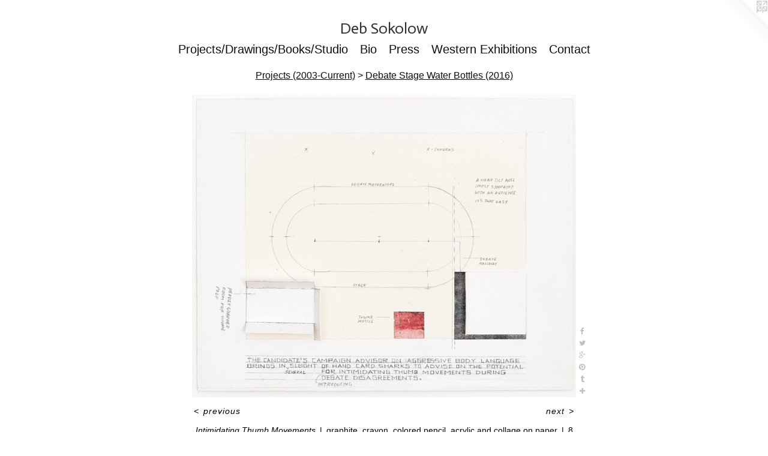

--- FILE ---
content_type: text/html;charset=utf-8
request_url: https://debsokolow.com/artwork/4433546-Intimidating%20Thumb%20Movements.html
body_size: 6949
content:
<!doctype html><html class="no-js a-image mobile-title-align--center has-mobile-menu-icon--left l-simple p-artwork has-page-nav mobile-menu-align--center has-wall-text "><head><meta charset="utf-8" /><meta content="IE=edge" http-equiv="X-UA-Compatible" /><meta http-equiv="X-OPP-Site-Id" content="4557" /><meta http-equiv="X-OPP-Revision" content="1887" /><meta http-equiv="X-OPP-Locke-Environment" content="production" /><meta http-equiv="X-OPP-Locke-Release" content="v0.0.141" /><title>Deb Sokolow </title><link rel="canonical" href="https://debsokolow.com/artwork/4433546-Intimidating%20Thumb%20Movements.html" /><meta content="website" property="og:type" /><meta property="og:url" content="https://debsokolow.com/artwork/4433546-Intimidating%20Thumb%20Movements.html" /><meta property="og:title" content="Intimidating Thumb Movements" /><meta content="width=device-width, initial-scale=1" name="viewport" /><link type="text/css" rel="stylesheet" href="//cdnjs.cloudflare.com/ajax/libs/normalize/3.0.2/normalize.min.css" /><link type="text/css" rel="stylesheet" media="only all" href="//maxcdn.bootstrapcdn.com/font-awesome/4.3.0/css/font-awesome.min.css" /><link type="text/css" rel="stylesheet" media="not all and (min-device-width: 600px) and (min-device-height: 600px)" href="/release/locke/production/v0.0.141/css/small.css" /><link type="text/css" rel="stylesheet" media="only all and (min-device-width: 600px) and (min-device-height: 600px)" href="/release/locke/production/v0.0.141/css/large-simple.css" /><link type="text/css" rel="stylesheet" media="not all and (min-device-width: 600px) and (min-device-height: 600px)" href="/r17698036400000001887/css/small-site.css" /><link type="text/css" rel="stylesheet" media="only all and (min-device-width: 600px) and (min-device-height: 600px)" href="/r17698036400000001887/css/large-site.css" /><link type="text/css" rel="stylesheet" media="only all and (min-device-width: 600px) and (min-device-height: 600px)" href="//fonts.googleapis.com/css?family=Actor:400" /><link type="text/css" rel="stylesheet" media="not all and (min-device-width: 600px) and (min-device-height: 600px)" href="//fonts.googleapis.com/css?family=Actor:400&amp;text=Deb%20Soklw" /><script>window.OPP = window.OPP || {};
OPP.modernMQ = 'only all';
OPP.smallMQ = 'not all and (min-device-width: 600px) and (min-device-height: 600px)';
OPP.largeMQ = 'only all and (min-device-width: 600px) and (min-device-height: 600px)';
OPP.downURI = '/x/5/5/7/4557/.down';
OPP.gracePeriodURI = '/x/5/5/7/4557/.grace_period';
OPP.imgL = function (img) {
  !window.lazySizes && img.onerror();
};
OPP.imgE = function (img) {
  img.onerror = img.onload = null;
  img.src = img.getAttribute('data-src');
  //img.srcset = img.getAttribute('data-srcset');
};</script><script src="/release/locke/production/v0.0.141/js/modernizr.js"></script><script src="/release/locke/production/v0.0.141/js/masonry.js"></script><script src="/release/locke/production/v0.0.141/js/respimage.js"></script><script src="/release/locke/production/v0.0.141/js/ls.aspectratio.js"></script><script src="/release/locke/production/v0.0.141/js/lazysizes.js"></script><script src="/release/locke/production/v0.0.141/js/large.js"></script><script src="/release/locke/production/v0.0.141/js/hammer.js"></script><script>if (!Modernizr.mq('only all')) { document.write('<link type="text/css" rel="stylesheet" href="/release/locke/production/v0.0.141/css/minimal.css">') }</script><style>.media-max-width {
  display: block;
}

@media (min-height: 2247px) {

  .media-max-width {
    max-width: 2000.0px;
  }

}

@media (max-height: 2247px) {

  .media-max-width {
    max-width: 89.00190718372536vh;
  }

}</style><script>(function(i,s,o,g,r,a,m){i['GoogleAnalyticsObject']=r;i[r]=i[r]||function(){
(i[r].q=i[r].q||[]).push(arguments)},i[r].l=1*new Date();a=s.createElement(o),
m=s.getElementsByTagName(o)[0];a.async=1;a.src=g;m.parentNode.insertBefore(a,m)
})(window,document,'script','//www.google-analytics.com/analytics.js','ga');
ga('create', 'UA-3330925-1', 'auto');
ga('send', 'pageview');</script></head><body><a class=" logo hidden--small" href="http://otherpeoplespixels.com/ref/debsokolow.com" title="Website by OtherPeoplesPixels" target="_blank"></a><header id="header"><a class=" site-title" href="/home.html"><span class=" site-title-text u-break-word">Deb Sokolow </span><div class=" site-title-media"></div></a><a id="mobile-menu-icon" class="mobile-menu-icon hidden--no-js hidden--large"><svg viewBox="0 0 21 17" width="21" height="17" fill="currentColor"><rect x="0" y="0" width="21" height="3" rx="0"></rect><rect x="0" y="7" width="21" height="3" rx="0"></rect><rect x="0" y="14" width="21" height="3" rx="0"></rect></svg></a></header><nav class=" hidden--large"><ul class=" site-nav"><li class="nav-item nav-home "><a class="nav-link " href="/home.html">Home</a></li><li class="nav-item expanded nav-museum "><a class="nav-link " href="/section/30818.html">Projects/Drawings/Books/Studio</a><ul><li class="nav-item expanded nav-museum "><a class="nav-link " href="/section/34078-Projects%20%282003-Current%29.html">Projects (2003-Current)</a><ul><li class="nav-gallery nav-item expanded "><a class="nav-link " href="/section/546698-Uncertain%20Contours%20%282025%29%20.html">Uncertain Contours (2025) </a></li><li class="nav-gallery nav-item expanded "><a class="nav-link " href="/section/546699-Midnight%20Mind%20Magazine%20spread%20%282025%29.html">Midnight Mind Magazine spread (2025)</a></li><li class="nav-gallery nav-item expanded "><a class="nav-link " href="/section/540394-A%20Deb%20Sokolow%20Sampler%3a%2020%20Years%20of%20Speculative%20Drawing%20%282025%29.html">A Deb Sokolow Sampler: 20 Years of Speculative Drawing (2025)</a></li><li class="nav-gallery nav-item expanded "><a class="nav-link " href="/section/540485-Sun%20Valley%20Museum%20of%20Art%20%282023%29.html">Sun Valley Museum of Art (2023)</a></li><li class="nav-gallery nav-item expanded "><a class="nav-link " href="/section/526104-Visualizing%20%282023%29.html">Visualizing (2023)</a></li><li class="nav-gallery nav-item expanded "><a class="nav-link " href="/section/526105-Thinking%20Drawings%20%282023%29.html">Thinking Drawings (2023)</a></li><li class="nav-gallery nav-item expanded "><a class="nav-link " href="/section/526110-Chicago%20Architecture%20Biennial%20%282023%29.html">Chicago Architecture Biennial (2023)</a></li><li class="nav-gallery nav-item expanded "><a class="nav-link " href="/section/520476-Visualizing%20the%20Built%20Environment%20%282023%29.html">Visualizing the Built Environment</a></li><li class="nav-gallery nav-item expanded "><a class="nav-link " href="/section/520481-ENVIRONMENTS%20FOR%20CONTROLLING%20PEOPLE%3a%20BEST%20PRACTICES%20%282022%29.html">ENVIRONMENTS FOR CONTROLLING PEOPLE: BEST PRACTICES (2022)</a></li><li class="nav-gallery nav-item expanded "><a class="nav-link " href="/section/507127-A%20Visionary%20%28and%20Somewhat%20Skeptical%29%20Architectural%20Future%20%282021%29.html">A Visionary (and Somewhat Skeptical) Architectural Future (2021)</a></li><li class="nav-gallery nav-item expanded "><a class="nav-link " href="/section/486799-Profiles%20in%20Leadership%20%282019%29.html">Profiles in Leadership (2019)</a></li><li class="nav-gallery nav-item expanded "><a class="nav-link " href="/section/486808-Drawings%20without%20Words%20%282019%29.html">Drawings without Words (2019)</a></li><li class="nav-gallery nav-item expanded "><a class="nav-link " href="/section/471817-Mr%2e%20Vladimir%20Putin%27s%20Photo%20with%20Women%20%282018%29.html">Mr. Vladimir Putin's Photo with Women (2018)</a></li><li class="nav-gallery nav-item expanded "><a class="nav-link " href="/section/469438-An%20Organism%20in%20Richmond%2fThe%20Architect%20Has%20Gone%20Missing%20%282017-2018%29.html">An Organism/ The Architect </a></li><li class="nav-gallery nav-item expanded "><a class="nav-link " href="/section/460384-The%20Presidents%20%28some%20of%20them%29%20%282017%29.html">The Presidents (some of them) (2017)</a></li><li class="nav-gallery nav-item expanded "><a class="nav-link " href="/section/469540-Deb%20Sokolow%27s%20archive%20of%20possibilities%20%282017%29.html">Deb Sokolow's archive of possibilities</a></li><li class="nav-gallery nav-item expanded "><a class="nav-link " href="/section/469479-Joke%20Research%20Archive%3a%20President%20Barack%20H%2e%20Obama%e2%80%99s%20Prepared%20Remarks%20White%20House%20Correspondents%e2%80%99%20Dinners%2c%202009-2016%20%282017%29.html">Joke Research Archive</a></li><li class="nav-gallery nav-item expanded "><a class="selected nav-link " href="/section/460392-Debate%20Stage%20Water%20Bottles%20%282016%29.html">Debate Stage Water Bottles (2016)</a></li><li class="nav-gallery nav-item expanded "><a class="nav-link " href="/section/440461-Men%20%282016%29%20.html">Men (2016)</a></li><li class="nav-gallery nav-item expanded "><a class="nav-link " href="/section/446573-Frank%20Lloyd%20Wright%20%282015-2016%29.html">Frank Lloyd Wright (2015-2016)</a></li><li class="nav-gallery nav-item expanded "><a class="nav-link " href="/section/446575-A%20Case%20Study%20in%20Schematics%2c%20Surveillance%20and%20Murder%20%282015%29.html">A Case Study in Schematics, Surveillance and Murder (2015)</a></li><li class="nav-gallery nav-item expanded "><a class="nav-link " href="/section/422898-Mr%2e%20F%2e%20%282015%29%20.html">Mr. F. (2015)</a></li><li class="nav-item expanded nav-museum "><a class="nav-link " href="/section/422889-Chapters%20for%20a%20book%20that%20will%20never%20be%20finished%2e%20%28ongoing%29.html">Chapters for a book (ongoing)</a><ul><li class="nav-gallery nav-item "><a class="nav-link " href="/section/422896-Chapter%2014%2e%20Mary%20Pinchot%20Meyer.html">Chapter 14. Mary Pinchot Meyer</a></li><li class="nav-gallery nav-item "><a class="nav-link " href="/section/422895-Chapter%2013%2e%20Oswald%20and%20Your%20Cousin%20Irving.html">Chapter 13. Oswald and Your Cousin Irving</a></li></ul></li><li class="nav-item expanded nav-museum "><a class="nav-link " href="/section/412004-Drawings%20for%20the%20Institute%20of%20Contemporary%20Art%2c%20Philadelphia%20%28fishy%20episodes%20from%20the%20history%20of%20an%20institution%29%20%282014%29.html">Drawings for the Institute of Contemporary Art, Philadelphia (fishy episodes from the history of an institution) (2014)</a><ul><li class="nav-gallery nav-item "><a class="nav-link " href="/artwork/3721302-Drawings%20for%20the%20Institute%20of%20Contemporary%20Art%2c%20Philadelphia%20%28fishy%20episodes%20from%20the%20history%20of%20an%20institution%29%20install%20detail.html">install detail</a></li><li class="nav-gallery nav-item "><a class="nav-link " href="/section/422942-The%20Curse%20on%20the%20Building.html">The Curse on the Building</a></li><li class="nav-gallery nav-item "><a class="nav-link " href="/section/422941-The%20Cheesesteak%20Storage%20Years.html">The Cheesesteak Storage Years</a></li><li class="nav-gallery nav-item "><a class="nav-link " href="/section/422940-The%20Problem%20Solver.html">The Problem Solver</a></li><li class="nav-gallery nav-item "><a class="nav-link " href="/section/422943-The%20Continual%20Conflict%20Over%20Flooring.html">The Continual Conflict Over Flooring</a></li></ul></li><li class="nav-gallery nav-item expanded "><a class="nav-link " href="/section/412001-You%20tell%20people%20you%27re%20working%20really%20hard%20on%20things%20these%20days%2c%20part%202%20%282013-2015%29.html">You tell people you're working really hard on things these days, part 2 (2013-2015)</a></li><li class="nav-gallery nav-item expanded "><a class="nav-link " href="/section/422901-Several%20Mysteries%2c%20a%20project%20for%20the%204th%20Athens%20Biennale%2c%20Greece%20%282013%29.html">Several Mysteries (2013)</a></li><li class="nav-gallery nav-item expanded "><a class="nav-link " href="/section/363109-Some%20concerns%20about%20the%20candidate%20%282013%29.html">Some concerns about the candidate (2013)</a></li><li class="nav-gallery nav-item expanded "><a class="nav-link " href="/section/360781-Norway%2e%2e%2e%20%282013%29.html">Norway... (2013)</a></li><li class="nav-gallery nav-item expanded "><a class="nav-link " href="/section/319042-de%20Kooning%e2%80%99s%20Bell%20System%20%282011-2012%29.html">de Kooning’s Bell System (2011-2012)</a></li><li class="nav-gallery nav-item expanded "><a class="nav-link " href="/section/319011-Notes%20on%20Denver%20International%20Airport%20and%20The%20New%20World%20Order%20%282010-2011%29.html">Notes on Denver International Airport and The New World Order (2010-2011)</a></li><li class="nav-gallery nav-item expanded "><a class="nav-link " href="/section/183402-You%20tell%20people%20you%27re%20working%20really%20hard%20on%20things%20these%20days%20%282010%29.html">You tell people you're working really hard on things these days (2010)</a></li><li class="nav-gallery nav-item expanded "><a class="nav-link " href="/section/148137-Dear%20Trusted%20Associate%20%282009%29.html">Dear Trusted Associate (2009)</a></li><li class="nav-gallery nav-item expanded "><a class="nav-link " href="/section/148141-The%20Ways%20in%20Which%20Things%20Operate%20%282009%29.html">The Ways in Which Things Operate (2009)</a></li><li class="nav-gallery nav-item expanded "><a class="nav-link " href="/section/84695-Whatever%20happened%20to%20the%20Pentagon%20%28restaurant%29%3f%20%282007%29.html">Whatever happened to the Pentagon (restaurant)? (2007)</a></li><li class="nav-gallery nav-item expanded "><a class="nav-link " href="/section/36550-You%20are%20one%20step%20closer%20to%20learning%20the%20truth%20%282008%29.html">You are one step closer to learning the truth (2008)</a></li><li class="nav-gallery nav-item expanded "><a class="nav-link " href="/section/34225-The%20trouble%20with%20people%20you%20don%27t%20know%20%282008%29.html">The trouble with people you don't know (2008)</a></li><li class="nav-gallery nav-item expanded "><a class="nav-link " href="/section/30945-Secrets%20and%20Lies%20and%20More%20Lies%20%282006-2007%29.html">Secrets and Lies and More Lies (2006-2007)</a></li><li class="nav-gallery nav-item expanded "><a class="nav-link " href="/section/30958-Understanding%20Scarface%20%282006%29.html">Understanding Scarface (2006)</a></li><li class="nav-gallery nav-item expanded "><a class="nav-link " href="/section/30827-Someone%20tell%20Mayor%20Daley%20the%20pirates%20are%20coming%20%282005%29.html">Someone tell Mayor Daley the pirates are coming (2005)</a></li><li class="nav-gallery nav-item expanded "><a class="nav-link " href="/section/30952-If%20you%20have%20any%20questions%20for%20us%2c%20don%27t%20be%20afraid%20to%20ask%20%282005%29.html">If you have any questions for us, don't be afraid to ask (2005)</a></li><li class="nav-gallery nav-item expanded "><a class="nav-link " href="/section/30977-Don%27t%20worry%2c%20everything%20will%20be%20fine%20%282004%29.html">Don't worry, everything will be fine (2004)</a></li><li class="nav-gallery nav-item expanded "><a class="nav-link " href="/section/30959-Rocky%20and%20Adrian%20%28and%20me%29%20%282003%29.html">Rocky and Adrian (and me) (2003)</a></li></ul></li><li class="nav-gallery nav-item expanded "><a class="nav-link " href="/section/422904-Small%20Drawings.html">Small Drawings</a></li><li class="nav-item expanded nav-museum "><a class="nav-link " href="/section/34081-Books.html">Books</a><ul><li class="nav-gallery nav-item "><a class="nav-link " href="/section/473063-Male%20Leaders%20of%20the%20World%20and%20Their%20Soft%2c%20Sensuous%20Post-Dinner%20Loungewear%20Fabrics.html">Male Leaders of the World</a></li><li class="nav-gallery nav-item "><a class="nav-link " href="/section/472884-New%20Developments%20in%20the%20Manipulation%20of%20Office%20Environments%20for%20Concealed%20Agendas.html">New Developments</a></li><li class="nav-gallery nav-item "><a class="nav-link " href="/section/469444-Willem%20de%20Kooning%2e%28Geniuses%20are%20nothing%20if%20not%20complicated%20in%20their%20methods%29.html">Willem de Kooning.</a></li><li class="nav-gallery nav-item "><a class="nav-link " href="/section/469468-Inside%20the%20Famous%20Architect%e2%80%99s%20Compound.html">Inside the Famous Architect’s Compound</a></li><li class="nav-gallery nav-item "><a class="nav-link " href="/section/469521-Frank%20Lloyd%20Wright%20vs%2e%20Secretaries.html">Frank Lloyd Wright vs. Secretaries</a></li><li class="nav-gallery nav-item "><a class="nav-link " href="/section/469522-The%20Truth%20About%20David%20Copperfield%20.html">The Truth About David Copperfield </a></li><li class="nav-gallery nav-item "><a class="nav-link " href="/section/469525-A%20Walk%20in%20Nature%20or%20the%20Faces%20of%20Former%20Bosses.html">A Walk in Nature</a></li><li class="nav-gallery nav-item "><a class="nav-link " href="/section/469519-A%20Short%20History%20of%20Unconventional%20Ingredients%20Found%20in%20the%20Philly%20Cheesesteak%20Sandwich.html">A Short History of Unconventional </a></li><li class="nav-gallery nav-item "><a class="nav-link " href="/section/319073-Briefcase%20Exchange%2c%20Men%e2%80%99s%20Bathroom%2c%20McDonalds%2c%20Washington%2c%20D%2eC%2e%2c%201986.html">Briefcase Exchange, Men’s Bathroom, McDonalds, Washington, D.C., 1986</a></li><li class="nav-gallery nav-item "><a class="nav-link " href="/section/319070-Managerial%20Hierarchies%20.html">Managerial Hierarchies </a></li><li class="nav-gallery nav-item "><a class="nav-link " href="/section/469472-A%20Comparative%20Analysis%20of%20Sex%20Scenes%20from%20Three%20Mainstream%20Movies%20%28with%20suggestions%20on%20how%20they%20could%20be%20better%29.html">A Comparative Analysis of Sex Scenes</a></li></ul></li><li class="nav-gallery nav-item expanded "><a class="nav-link " href="/section/469483-Studio%20Views.html">Studio</a></li></ul></li><li class="nav-news nav-item "><a class="nav-link " href="/news.html">Bio</a></li><li class="nav-links nav-item "><a class="nav-link " href="/links.html">Press</a></li><li class="nav-outside1 nav-item "><a target="_blank" class="nav-link " href="http://westernexhibitions.com/artist/deb-sokolow/">Western Exhibitions</a></li><li class="nav-item nav-contact "><a class="nav-link " href="/contact.html">Contact</a></li></ul></nav><div class=" content"><nav class=" hidden--small" id="nav"><header><a class=" site-title" href="/home.html"><span class=" site-title-text u-break-word">Deb Sokolow </span><div class=" site-title-media"></div></a></header><ul class=" site-nav"><li class="nav-item nav-home "><a class="nav-link " href="/home.html">Home</a></li><li class="nav-item expanded nav-museum "><a class="nav-link " href="/section/30818.html">Projects/Drawings/Books/Studio</a><ul><li class="nav-item expanded nav-museum "><a class="nav-link " href="/section/34078-Projects%20%282003-Current%29.html">Projects (2003-Current)</a><ul><li class="nav-gallery nav-item expanded "><a class="nav-link " href="/section/546698-Uncertain%20Contours%20%282025%29%20.html">Uncertain Contours (2025) </a></li><li class="nav-gallery nav-item expanded "><a class="nav-link " href="/section/546699-Midnight%20Mind%20Magazine%20spread%20%282025%29.html">Midnight Mind Magazine spread (2025)</a></li><li class="nav-gallery nav-item expanded "><a class="nav-link " href="/section/540394-A%20Deb%20Sokolow%20Sampler%3a%2020%20Years%20of%20Speculative%20Drawing%20%282025%29.html">A Deb Sokolow Sampler: 20 Years of Speculative Drawing (2025)</a></li><li class="nav-gallery nav-item expanded "><a class="nav-link " href="/section/540485-Sun%20Valley%20Museum%20of%20Art%20%282023%29.html">Sun Valley Museum of Art (2023)</a></li><li class="nav-gallery nav-item expanded "><a class="nav-link " href="/section/526104-Visualizing%20%282023%29.html">Visualizing (2023)</a></li><li class="nav-gallery nav-item expanded "><a class="nav-link " href="/section/526105-Thinking%20Drawings%20%282023%29.html">Thinking Drawings (2023)</a></li><li class="nav-gallery nav-item expanded "><a class="nav-link " href="/section/526110-Chicago%20Architecture%20Biennial%20%282023%29.html">Chicago Architecture Biennial (2023)</a></li><li class="nav-gallery nav-item expanded "><a class="nav-link " href="/section/520476-Visualizing%20the%20Built%20Environment%20%282023%29.html">Visualizing the Built Environment</a></li><li class="nav-gallery nav-item expanded "><a class="nav-link " href="/section/520481-ENVIRONMENTS%20FOR%20CONTROLLING%20PEOPLE%3a%20BEST%20PRACTICES%20%282022%29.html">ENVIRONMENTS FOR CONTROLLING PEOPLE: BEST PRACTICES (2022)</a></li><li class="nav-gallery nav-item expanded "><a class="nav-link " href="/section/507127-A%20Visionary%20%28and%20Somewhat%20Skeptical%29%20Architectural%20Future%20%282021%29.html">A Visionary (and Somewhat Skeptical) Architectural Future (2021)</a></li><li class="nav-gallery nav-item expanded "><a class="nav-link " href="/section/486799-Profiles%20in%20Leadership%20%282019%29.html">Profiles in Leadership (2019)</a></li><li class="nav-gallery nav-item expanded "><a class="nav-link " href="/section/486808-Drawings%20without%20Words%20%282019%29.html">Drawings without Words (2019)</a></li><li class="nav-gallery nav-item expanded "><a class="nav-link " href="/section/471817-Mr%2e%20Vladimir%20Putin%27s%20Photo%20with%20Women%20%282018%29.html">Mr. Vladimir Putin's Photo with Women (2018)</a></li><li class="nav-gallery nav-item expanded "><a class="nav-link " href="/section/469438-An%20Organism%20in%20Richmond%2fThe%20Architect%20Has%20Gone%20Missing%20%282017-2018%29.html">An Organism/ The Architect </a></li><li class="nav-gallery nav-item expanded "><a class="nav-link " href="/section/460384-The%20Presidents%20%28some%20of%20them%29%20%282017%29.html">The Presidents (some of them) (2017)</a></li><li class="nav-gallery nav-item expanded "><a class="nav-link " href="/section/469540-Deb%20Sokolow%27s%20archive%20of%20possibilities%20%282017%29.html">Deb Sokolow's archive of possibilities</a></li><li class="nav-gallery nav-item expanded "><a class="nav-link " href="/section/469479-Joke%20Research%20Archive%3a%20President%20Barack%20H%2e%20Obama%e2%80%99s%20Prepared%20Remarks%20White%20House%20Correspondents%e2%80%99%20Dinners%2c%202009-2016%20%282017%29.html">Joke Research Archive</a></li><li class="nav-gallery nav-item expanded "><a class="selected nav-link " href="/section/460392-Debate%20Stage%20Water%20Bottles%20%282016%29.html">Debate Stage Water Bottles (2016)</a></li><li class="nav-gallery nav-item expanded "><a class="nav-link " href="/section/440461-Men%20%282016%29%20.html">Men (2016)</a></li><li class="nav-gallery nav-item expanded "><a class="nav-link " href="/section/446573-Frank%20Lloyd%20Wright%20%282015-2016%29.html">Frank Lloyd Wright (2015-2016)</a></li><li class="nav-gallery nav-item expanded "><a class="nav-link " href="/section/446575-A%20Case%20Study%20in%20Schematics%2c%20Surveillance%20and%20Murder%20%282015%29.html">A Case Study in Schematics, Surveillance and Murder (2015)</a></li><li class="nav-gallery nav-item expanded "><a class="nav-link " href="/section/422898-Mr%2e%20F%2e%20%282015%29%20.html">Mr. F. (2015)</a></li><li class="nav-item expanded nav-museum "><a class="nav-link " href="/section/422889-Chapters%20for%20a%20book%20that%20will%20never%20be%20finished%2e%20%28ongoing%29.html">Chapters for a book (ongoing)</a><ul><li class="nav-gallery nav-item "><a class="nav-link " href="/section/422896-Chapter%2014%2e%20Mary%20Pinchot%20Meyer.html">Chapter 14. Mary Pinchot Meyer</a></li><li class="nav-gallery nav-item "><a class="nav-link " href="/section/422895-Chapter%2013%2e%20Oswald%20and%20Your%20Cousin%20Irving.html">Chapter 13. Oswald and Your Cousin Irving</a></li></ul></li><li class="nav-item expanded nav-museum "><a class="nav-link " href="/section/412004-Drawings%20for%20the%20Institute%20of%20Contemporary%20Art%2c%20Philadelphia%20%28fishy%20episodes%20from%20the%20history%20of%20an%20institution%29%20%282014%29.html">Drawings for the Institute of Contemporary Art, Philadelphia (fishy episodes from the history of an institution) (2014)</a><ul><li class="nav-gallery nav-item "><a class="nav-link " href="/artwork/3721302-Drawings%20for%20the%20Institute%20of%20Contemporary%20Art%2c%20Philadelphia%20%28fishy%20episodes%20from%20the%20history%20of%20an%20institution%29%20install%20detail.html">install detail</a></li><li class="nav-gallery nav-item "><a class="nav-link " href="/section/422942-The%20Curse%20on%20the%20Building.html">The Curse on the Building</a></li><li class="nav-gallery nav-item "><a class="nav-link " href="/section/422941-The%20Cheesesteak%20Storage%20Years.html">The Cheesesteak Storage Years</a></li><li class="nav-gallery nav-item "><a class="nav-link " href="/section/422940-The%20Problem%20Solver.html">The Problem Solver</a></li><li class="nav-gallery nav-item "><a class="nav-link " href="/section/422943-The%20Continual%20Conflict%20Over%20Flooring.html">The Continual Conflict Over Flooring</a></li></ul></li><li class="nav-gallery nav-item expanded "><a class="nav-link " href="/section/412001-You%20tell%20people%20you%27re%20working%20really%20hard%20on%20things%20these%20days%2c%20part%202%20%282013-2015%29.html">You tell people you're working really hard on things these days, part 2 (2013-2015)</a></li><li class="nav-gallery nav-item expanded "><a class="nav-link " href="/section/422901-Several%20Mysteries%2c%20a%20project%20for%20the%204th%20Athens%20Biennale%2c%20Greece%20%282013%29.html">Several Mysteries (2013)</a></li><li class="nav-gallery nav-item expanded "><a class="nav-link " href="/section/363109-Some%20concerns%20about%20the%20candidate%20%282013%29.html">Some concerns about the candidate (2013)</a></li><li class="nav-gallery nav-item expanded "><a class="nav-link " href="/section/360781-Norway%2e%2e%2e%20%282013%29.html">Norway... (2013)</a></li><li class="nav-gallery nav-item expanded "><a class="nav-link " href="/section/319042-de%20Kooning%e2%80%99s%20Bell%20System%20%282011-2012%29.html">de Kooning’s Bell System (2011-2012)</a></li><li class="nav-gallery nav-item expanded "><a class="nav-link " href="/section/319011-Notes%20on%20Denver%20International%20Airport%20and%20The%20New%20World%20Order%20%282010-2011%29.html">Notes on Denver International Airport and The New World Order (2010-2011)</a></li><li class="nav-gallery nav-item expanded "><a class="nav-link " href="/section/183402-You%20tell%20people%20you%27re%20working%20really%20hard%20on%20things%20these%20days%20%282010%29.html">You tell people you're working really hard on things these days (2010)</a></li><li class="nav-gallery nav-item expanded "><a class="nav-link " href="/section/148137-Dear%20Trusted%20Associate%20%282009%29.html">Dear Trusted Associate (2009)</a></li><li class="nav-gallery nav-item expanded "><a class="nav-link " href="/section/148141-The%20Ways%20in%20Which%20Things%20Operate%20%282009%29.html">The Ways in Which Things Operate (2009)</a></li><li class="nav-gallery nav-item expanded "><a class="nav-link " href="/section/84695-Whatever%20happened%20to%20the%20Pentagon%20%28restaurant%29%3f%20%282007%29.html">Whatever happened to the Pentagon (restaurant)? (2007)</a></li><li class="nav-gallery nav-item expanded "><a class="nav-link " href="/section/36550-You%20are%20one%20step%20closer%20to%20learning%20the%20truth%20%282008%29.html">You are one step closer to learning the truth (2008)</a></li><li class="nav-gallery nav-item expanded "><a class="nav-link " href="/section/34225-The%20trouble%20with%20people%20you%20don%27t%20know%20%282008%29.html">The trouble with people you don't know (2008)</a></li><li class="nav-gallery nav-item expanded "><a class="nav-link " href="/section/30945-Secrets%20and%20Lies%20and%20More%20Lies%20%282006-2007%29.html">Secrets and Lies and More Lies (2006-2007)</a></li><li class="nav-gallery nav-item expanded "><a class="nav-link " href="/section/30958-Understanding%20Scarface%20%282006%29.html">Understanding Scarface (2006)</a></li><li class="nav-gallery nav-item expanded "><a class="nav-link " href="/section/30827-Someone%20tell%20Mayor%20Daley%20the%20pirates%20are%20coming%20%282005%29.html">Someone tell Mayor Daley the pirates are coming (2005)</a></li><li class="nav-gallery nav-item expanded "><a class="nav-link " href="/section/30952-If%20you%20have%20any%20questions%20for%20us%2c%20don%27t%20be%20afraid%20to%20ask%20%282005%29.html">If you have any questions for us, don't be afraid to ask (2005)</a></li><li class="nav-gallery nav-item expanded "><a class="nav-link " href="/section/30977-Don%27t%20worry%2c%20everything%20will%20be%20fine%20%282004%29.html">Don't worry, everything will be fine (2004)</a></li><li class="nav-gallery nav-item expanded "><a class="nav-link " href="/section/30959-Rocky%20and%20Adrian%20%28and%20me%29%20%282003%29.html">Rocky and Adrian (and me) (2003)</a></li></ul></li><li class="nav-gallery nav-item expanded "><a class="nav-link " href="/section/422904-Small%20Drawings.html">Small Drawings</a></li><li class="nav-item expanded nav-museum "><a class="nav-link " href="/section/34081-Books.html">Books</a><ul><li class="nav-gallery nav-item "><a class="nav-link " href="/section/473063-Male%20Leaders%20of%20the%20World%20and%20Their%20Soft%2c%20Sensuous%20Post-Dinner%20Loungewear%20Fabrics.html">Male Leaders of the World</a></li><li class="nav-gallery nav-item "><a class="nav-link " href="/section/472884-New%20Developments%20in%20the%20Manipulation%20of%20Office%20Environments%20for%20Concealed%20Agendas.html">New Developments</a></li><li class="nav-gallery nav-item "><a class="nav-link " href="/section/469444-Willem%20de%20Kooning%2e%28Geniuses%20are%20nothing%20if%20not%20complicated%20in%20their%20methods%29.html">Willem de Kooning.</a></li><li class="nav-gallery nav-item "><a class="nav-link " href="/section/469468-Inside%20the%20Famous%20Architect%e2%80%99s%20Compound.html">Inside the Famous Architect’s Compound</a></li><li class="nav-gallery nav-item "><a class="nav-link " href="/section/469521-Frank%20Lloyd%20Wright%20vs%2e%20Secretaries.html">Frank Lloyd Wright vs. Secretaries</a></li><li class="nav-gallery nav-item "><a class="nav-link " href="/section/469522-The%20Truth%20About%20David%20Copperfield%20.html">The Truth About David Copperfield </a></li><li class="nav-gallery nav-item "><a class="nav-link " href="/section/469525-A%20Walk%20in%20Nature%20or%20the%20Faces%20of%20Former%20Bosses.html">A Walk in Nature</a></li><li class="nav-gallery nav-item "><a class="nav-link " href="/section/469519-A%20Short%20History%20of%20Unconventional%20Ingredients%20Found%20in%20the%20Philly%20Cheesesteak%20Sandwich.html">A Short History of Unconventional </a></li><li class="nav-gallery nav-item "><a class="nav-link " href="/section/319073-Briefcase%20Exchange%2c%20Men%e2%80%99s%20Bathroom%2c%20McDonalds%2c%20Washington%2c%20D%2eC%2e%2c%201986.html">Briefcase Exchange, Men’s Bathroom, McDonalds, Washington, D.C., 1986</a></li><li class="nav-gallery nav-item "><a class="nav-link " href="/section/319070-Managerial%20Hierarchies%20.html">Managerial Hierarchies </a></li><li class="nav-gallery nav-item "><a class="nav-link " href="/section/469472-A%20Comparative%20Analysis%20of%20Sex%20Scenes%20from%20Three%20Mainstream%20Movies%20%28with%20suggestions%20on%20how%20they%20could%20be%20better%29.html">A Comparative Analysis of Sex Scenes</a></li></ul></li><li class="nav-gallery nav-item expanded "><a class="nav-link " href="/section/469483-Studio%20Views.html">Studio</a></li></ul></li><li class="nav-news nav-item "><a class="nav-link " href="/news.html">Bio</a></li><li class="nav-links nav-item "><a class="nav-link " href="/links.html">Press</a></li><li class="nav-outside1 nav-item "><a target="_blank" class="nav-link " href="http://westernexhibitions.com/artist/deb-sokolow/">Western Exhibitions</a></li><li class="nav-item nav-contact "><a class="nav-link " href="/contact.html">Contact</a></li></ul><footer><div class=" copyright">© DEB SOKOLOW</div><div class=" credit"><a href="http://otherpeoplespixels.com/ref/debsokolow.com" target="_blank">Website by OtherPeoplesPixels</a></div></footer></nav><main id="main"><div class=" page clearfix media-max-width"><h1 class="parent-title title"><a class=" title-segment hidden--small" href="/section/34078-Projects%20%282003-Current%29.html">Projects (2003-Current)</a><span class=" title-sep hidden--small"> &gt; </span><a class=" title-segment" href="/section/460392-Debate%20Stage%20Water%20Bottles%20%282016%29.html">Debate Stage Water Bottles (2016)</a></h1><div class=" media-and-info"><div class=" page-media-wrapper media"><a class=" page-media" title="Intimidating Thumb Movements" href="/artwork/4433952-Intimidating%20Thumb%20Movements%20%28detail%29.html" id="media"><img data-aspectratio="2000/1573" class="u-img " alt="Intimidating Thumb Movements" src="//img-cache.oppcdn.com/fixed/4557/assets/wicSSPfJE_A4UP2a.jpg" srcset="//img-cache.oppcdn.com/img/v1.0/s:4557/t:QkxBTksrVEVYVCtIRVJF/p:12/g:tl/o:2.5/a:50/q:90/2000x1573-wicSSPfJE_A4UP2a.jpg/2000x1573/e3693db012d7c1689d103637d4c2ec7d.jpg 2000w,
//img-cache.oppcdn.com/img/v1.0/s:4557/t:QkxBTksrVEVYVCtIRVJF/p:12/g:tl/o:2.5/a:50/q:90/2520x1220-wicSSPfJE_A4UP2a.jpg/1551x1220/30cfeda544ff04386d4b8c1f21933e4c.jpg 1551w,
//img-cache.oppcdn.com/img/v1.0/s:4557/t:QkxBTksrVEVYVCtIRVJF/p:12/g:tl/o:2.5/a:50/q:90/1640x830-wicSSPfJE_A4UP2a.jpg/1055x830/b3f62ba7127b1bfa27bb038a4099bf1a.jpg 1055w,
//img-cache.oppcdn.com/img/v1.0/s:4557/t:QkxBTksrVEVYVCtIRVJF/p:12/g:tl/o:2.5/a:50/q:90/984x4096-wicSSPfJE_A4UP2a.jpg/984x773/7aabf96d72563028fb6834256b02e841.jpg 984w,
//img-cache.oppcdn.com/img/v1.0/s:4557/t:QkxBTksrVEVYVCtIRVJF/p:12/g:tl/o:2.5/a:50/q:90/1400x720-wicSSPfJE_A4UP2a.jpg/915x720/54518b7f2f5efef9e764fb722ea28232.jpg 915w,
//img-cache.oppcdn.com/img/v1.0/s:4557/t:QkxBTksrVEVYVCtIRVJF/p:12/g:tl/o:2.5/a:50/q:90/984x588-wicSSPfJE_A4UP2a.jpg/747x588/07d2071fafe6b199721330fa80bd228e.jpg 747w,
//img-cache.oppcdn.com/img/v1.0/s:4557/t:QkxBTksrVEVYVCtIRVJF/p:12/g:tl/o:2.5/a:50/q:90/640x4096-wicSSPfJE_A4UP2a.jpg/640x503/84d34cf023211d3273ce119bad0c42d3.jpg 640w,
//img-cache.oppcdn.com/fixed/4557/assets/wicSSPfJE_A4UP2a.jpg 610w" sizes="(max-device-width: 599px) 100vw,
(max-device-height: 599px) 100vw,
(max-width: 610px) 610px,
(max-height: 480px) 610px,
(max-width: 640px) 640px,
(max-height: 503px) 640px,
(max-width: 747px) 747px,
(max-height: 588px) 747px,
(max-width: 915px) 915px,
(max-height: 720px) 915px,
(max-width: 984px) 984px,
(max-height: 773px) 984px,
(max-width: 1055px) 1055px,
(max-height: 830px) 1055px,
(max-width: 1551px) 1551px,
(max-height: 1220px) 1551px,
2000px" /></a><a class=" zoom-corner" style="display: none" id="zoom-corner"><span class=" zoom-icon fa fa-search-plus"></span></a><div class="share-buttons a2a_kit social-icons hidden--small" data-a2a-title="Intimidating Thumb Movements" data-a2a-url="https://debsokolow.com/artwork/4433546-Intimidating%20Thumb%20Movements.html"><a class="u-img-link a2a_button_facebook share-button "><span class="facebook social-icon fa-facebook fa "></span></a><a class="u-img-link share-button a2a_button_twitter "><span class="twitter fa-twitter social-icon fa "></span></a><a class="a2a_button_google_plus u-img-link share-button "><span class="googleplus fa-google-plus social-icon fa "></span></a><a class="u-img-link a2a_button_pinterest share-button "><span class="fa-pinterest social-icon pinterest fa "></span></a><a class="u-img-link a2a_button_tumblr share-button "><span class="fa-tumblr social-icon tumblr fa "></span></a><a target="_blank" class="u-img-link share-button a2a_dd " href="https://www.addtoany.com/share_save"><span class="social-icon share fa-plus fa "></span></a></div></div><div class=" info border-color"><div class=" wall-text border-color"><div class=" wt-item wt-title">Intimidating Thumb Movements</div><div class=" wt-item wt-media">graphite, crayon, colored pencil, acrylic and collage on paper</div><div class=" wt-item wt-dimensions">8 1/2 x 11 x 1/2 inches</div><div class=" wt-item wt-date">2016</div></div><div class=" page-nav hidden--small border-color clearfix"><a class=" prev" id="artwork-prev" href="/artwork/4433949-All%20Attacks%20Diverted%20%28detail%29.html">&lt; <span class=" m-hover-show">previous</span></a> <a class=" next" id="artwork-next" href="/artwork/4433952-Intimidating%20Thumb%20Movements%20%28detail%29.html"><span class=" m-hover-show">next</span> &gt;</a></div></div></div><div class="share-buttons a2a_kit social-icons hidden--large" data-a2a-title="Intimidating Thumb Movements" data-a2a-url="https://debsokolow.com/artwork/4433546-Intimidating%20Thumb%20Movements.html"><a class="u-img-link a2a_button_facebook share-button "><span class="facebook social-icon fa-facebook fa "></span></a><a class="u-img-link share-button a2a_button_twitter "><span class="twitter fa-twitter social-icon fa "></span></a><a class="a2a_button_google_plus u-img-link share-button "><span class="googleplus fa-google-plus social-icon fa "></span></a><a class="u-img-link a2a_button_pinterest share-button "><span class="fa-pinterest social-icon pinterest fa "></span></a><a class="u-img-link a2a_button_tumblr share-button "><span class="fa-tumblr social-icon tumblr fa "></span></a><a target="_blank" class="u-img-link share-button a2a_dd " href="https://www.addtoany.com/share_save"><span class="social-icon share fa-plus fa "></span></a></div></div></main></div><footer><div class=" copyright">© DEB SOKOLOW</div><div class=" credit"><a href="http://otherpeoplespixels.com/ref/debsokolow.com" target="_blank">Website by OtherPeoplesPixels</a></div></footer><div class=" modal zoom-modal" style="display: none" id="zoom-modal"><style>@media (min-aspect-ratio: 2000/1573) {

  .zoom-media {
    width: auto;
    max-height: 1573px;
    height: 100%;
  }

}

@media (max-aspect-ratio: 2000/1573) {

  .zoom-media {
    height: auto;
    max-width: 2000px;
    width: 100%;
  }

}
@supports (object-fit: contain) {
  img.zoom-media {
    object-fit: contain;
    width: 100%;
    height: 100%;
    max-width: 2000px;
    max-height: 1573px;
  }
}</style><div class=" zoom-media-wrapper"><img onerror="OPP.imgE(this);" onload="OPP.imgL(this);" data-src="//img-cache.oppcdn.com/fixed/4557/assets/wicSSPfJE_A4UP2a.jpg" data-srcset="//img-cache.oppcdn.com/img/v1.0/s:4557/t:QkxBTksrVEVYVCtIRVJF/p:12/g:tl/o:2.5/a:50/q:90/2000x1573-wicSSPfJE_A4UP2a.jpg/2000x1573/e3693db012d7c1689d103637d4c2ec7d.jpg 2000w,
//img-cache.oppcdn.com/img/v1.0/s:4557/t:QkxBTksrVEVYVCtIRVJF/p:12/g:tl/o:2.5/a:50/q:90/2520x1220-wicSSPfJE_A4UP2a.jpg/1551x1220/30cfeda544ff04386d4b8c1f21933e4c.jpg 1551w,
//img-cache.oppcdn.com/img/v1.0/s:4557/t:QkxBTksrVEVYVCtIRVJF/p:12/g:tl/o:2.5/a:50/q:90/1640x830-wicSSPfJE_A4UP2a.jpg/1055x830/b3f62ba7127b1bfa27bb038a4099bf1a.jpg 1055w,
//img-cache.oppcdn.com/img/v1.0/s:4557/t:QkxBTksrVEVYVCtIRVJF/p:12/g:tl/o:2.5/a:50/q:90/984x4096-wicSSPfJE_A4UP2a.jpg/984x773/7aabf96d72563028fb6834256b02e841.jpg 984w,
//img-cache.oppcdn.com/img/v1.0/s:4557/t:QkxBTksrVEVYVCtIRVJF/p:12/g:tl/o:2.5/a:50/q:90/1400x720-wicSSPfJE_A4UP2a.jpg/915x720/54518b7f2f5efef9e764fb722ea28232.jpg 915w,
//img-cache.oppcdn.com/img/v1.0/s:4557/t:QkxBTksrVEVYVCtIRVJF/p:12/g:tl/o:2.5/a:50/q:90/984x588-wicSSPfJE_A4UP2a.jpg/747x588/07d2071fafe6b199721330fa80bd228e.jpg 747w,
//img-cache.oppcdn.com/img/v1.0/s:4557/t:QkxBTksrVEVYVCtIRVJF/p:12/g:tl/o:2.5/a:50/q:90/640x4096-wicSSPfJE_A4UP2a.jpg/640x503/84d34cf023211d3273ce119bad0c42d3.jpg 640w,
//img-cache.oppcdn.com/fixed/4557/assets/wicSSPfJE_A4UP2a.jpg 610w" data-sizes="(max-device-width: 599px) 100vw,
(max-device-height: 599px) 100vw,
(max-width: 610px) 610px,
(max-height: 480px) 610px,
(max-width: 640px) 640px,
(max-height: 503px) 640px,
(max-width: 747px) 747px,
(max-height: 588px) 747px,
(max-width: 915px) 915px,
(max-height: 720px) 915px,
(max-width: 984px) 984px,
(max-height: 773px) 984px,
(max-width: 1055px) 1055px,
(max-height: 830px) 1055px,
(max-width: 1551px) 1551px,
(max-height: 1220px) 1551px,
2000px" class="zoom-media lazyload hidden--no-js " alt="Intimidating Thumb Movements" /><noscript><img class="zoom-media " alt="Intimidating Thumb Movements" src="//img-cache.oppcdn.com/fixed/4557/assets/wicSSPfJE_A4UP2a.jpg" /></noscript></div></div><div class=" offline"></div><script src="/release/locke/production/v0.0.141/js/small.js"></script><script src="/release/locke/production/v0.0.141/js/artwork.js"></script><script>var a2a_config = a2a_config || {};a2a_config.prioritize = ['facebook','twitter','linkedin','googleplus','pinterest','instagram','tumblr','share'];a2a_config.onclick = 1;(function(){  var a = document.createElement('script');  a.type = 'text/javascript'; a.async = true;  a.src = '//static.addtoany.com/menu/page.js';  document.getElementsByTagName('head')[0].appendChild(a);})();</script><script>window.oppa=window.oppa||function(){(oppa.q=oppa.q||[]).push(arguments)};oppa('config','pathname','production/v0.0.141/4557');oppa('set','g','true');oppa('set','l','simple');oppa('set','p','artwork');oppa('set','a','image');oppa('rect','m','media','');oppa('send');</script><script async="" src="/release/locke/production/v0.0.141/js/analytics.js"></script><script src="https://otherpeoplespixels.com/static/enable-preview.js"></script></body></html>

--- FILE ---
content_type: text/css;charset=utf-8
request_url: https://debsokolow.com/r17698036400000001887/css/large-site.css
body_size: 474
content:
body {
  background-color: #FFFFFF;
  font-weight: normal;
  font-style: normal;
  font-family: "Arial", "Helvetica", sans-serif;
}

body {
  color: #000000;
}

main a {
  color: #054766;
}

main a:hover {
  text-decoration: underline;
  color: #076997;
}

main a:visited {
  color: #076997;
}

.site-title, .mobile-menu-icon {
  color: #33332e;
}

.site-nav, .mobile-menu-link, nav:before, nav:after {
  color: #0c0e0d;
}

.site-nav a {
  color: #0c0e0d;
}

.site-nav a:hover {
  text-decoration: none;
  color: #242926;
}

.site-nav a:visited {
  color: #0c0e0d;
}

.site-nav a.selected {
  color: #242926;
}

.site-nav:hover a.selected {
  color: #0c0e0d;
}

footer {
  color: #d6d6d6;
}

footer a {
  color: #054766;
}

footer a:hover {
  text-decoration: underline;
  color: #076997;
}

footer a:visited {
  color: #076997;
}

.title, .news-item-title, .flex-page-title {
  color: #0d0e0c;
}

.title a {
  color: #0d0e0c;
}

.title a:hover {
  text-decoration: none;
  color: #262924;
}

.title a:visited {
  color: #0d0e0c;
}

.hr, .hr-before:before, .hr-after:after, .hr-before--small:before, .hr-before--large:before, .hr-after--small:after, .hr-after--large:after {
  border-top-color: #666666;
}

.button {
  background: #054766;
  color: #FFFFFF;
}

.social-icon {
  background-color: #000000;
  color: #FFFFFF;
}

.welcome-modal {
  background-color: #FFFFFF;
}

.share-button .social-icon {
  color: #000000;
}

.site-title {
  font-family: "Actor", sans-serif;
  font-style: normal;
  font-weight: 400;
}

.site-nav {
  font-family: "Arial", "Helvetica", sans-serif;
  font-style: normal;
  font-weight: 400;
}

.section-title, .parent-title, .news-item-title, .link-name, .preview-placeholder, .preview-image, .flex-page-title {
  font-family: "Arial", "Helvetica", sans-serif;
  font-style: normal;
  font-weight: 400;
}

body {
  font-size: 14px;
}

.site-title {
  font-size: 26px;
}

.site-nav {
  font-size: 20px;
}

.title, .news-item-title, .link-name, .flex-page-title {
  font-size: 16px;
}

.border-color {
  border-color: hsla(0, 0%, 0%, 0.2);
}

.p-artwork .page-nav a {
  color: #000000;
}

.p-artwork .page-nav a:hover {
  text-decoration: none;
  color: #000000;
}

.p-artwork .page-nav a:visited {
  color: #000000;
}

.wordy {
  text-align: left;
}